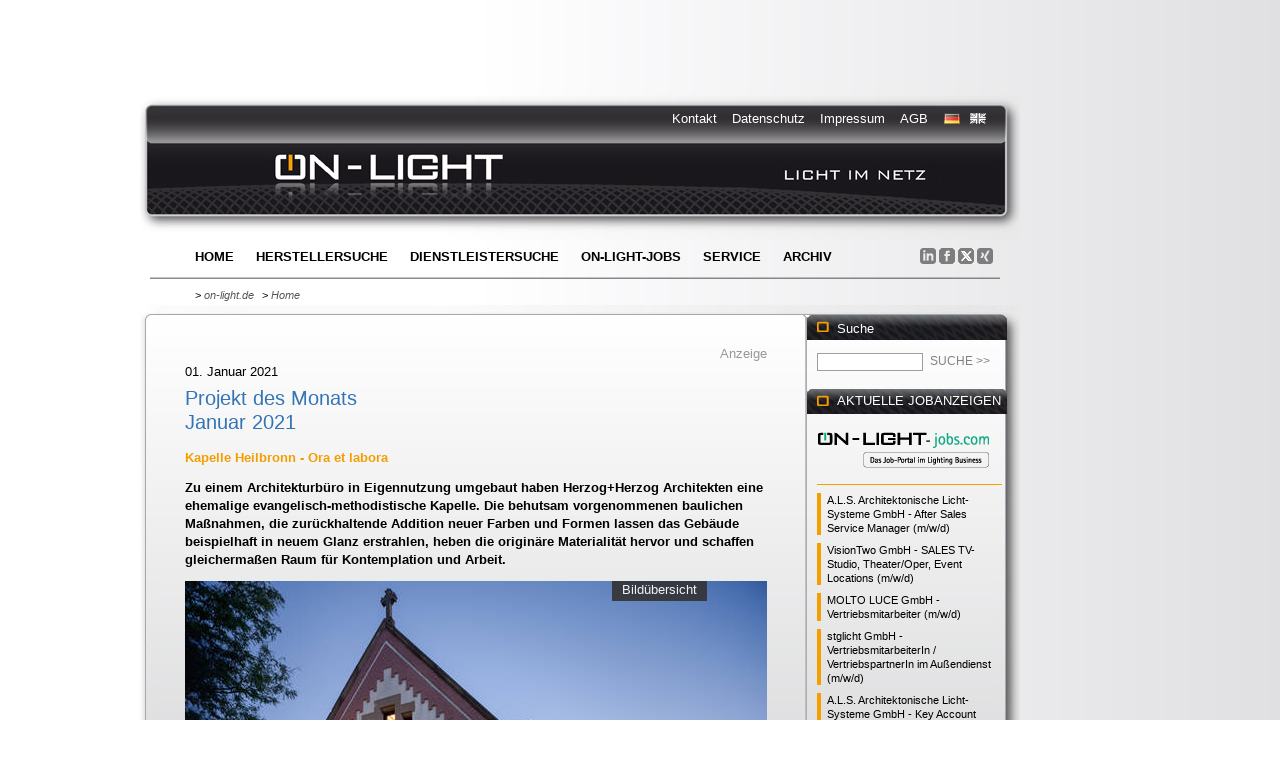

--- FILE ---
content_type: text/html;charset=utf-8
request_url: https://www.on-light.de/home/news/article/projekt-des-monatsjanuar-2021.html
body_size: 11472
content:
<!DOCTYPE html PUBLIC "-//W3C//DTD XHTML 1.0 Transitional//EN" "http://www.w3.org/TR/xhtml1/DTD/xhtml1-transitional.dtd">
<html lang="de">
<head>

<meta http-equiv="Content-Type" content="text/html; charset=utf-8">
<!-- 
	TYPO3 implementation by www.mues-schrewe.de

	This website is powered by TYPO3 - inspiring people to share!
	TYPO3 is a free open source Content Management Framework initially created by Kasper Skaarhoj and licensed under GNU/GPL.
	TYPO3 is copyright 1998-2017 of Kasper Skaarhoj. Extensions are copyright of their respective owners.
	Information and contribution at http://typo3.org/
-->

<base href="https://www.on-light.de/">
<link rel="shortcut icon" href="https://www.on-light.de/fileadmin/template/on-light/favicon.ico" type="image/x-icon; charset=binary">
<link rel="icon" href="https://www.on-light.de/fileadmin/template/on-light/favicon.ico" type="image/x-icon; charset=binary">

<meta name="generator" content="TYPO3 CMS">
<meta name="robots" content="all">
<meta name="copyright" content="on-light.de">
<meta name="revisit-after" content="2 days">
<meta name="language" content="de">
<meta name="description" content="Zu einem Architekturbüro in Eigennutzung umgebaut haben Herzog+Herzog Architekten eine ehemalige evangelisch-methodistische Kapelle. Die behutsam vorgenommenen baulichen Maßnahmen, die zurückhaltende Addition neuer Farben und Formen lassen das Gebäude beispielhaft in neuem Glanz erstrahlen, heben die originäre Materialität hervor und schaffen gleichermaßen Raum für Kontemplation und Arbeit.">
<meta name="keywords" content="projekt des monats,iguzzini,architekturbüro herzog+herzog,methodistisch,kapelle,heilbronn,sotdheim,leuchte,beleuchtung,lichtbranche">
<meta name="author" content="Manfred Kunath">
<meta name="date" content="2026-01-21">


<link rel="stylesheet" type="text/css" href="https://www.on-light.de/typo3temp/stylesheet_4966f4aa1c.css?1425933959" media="all">
<link rel="stylesheet" type="text/css" href="https://www.on-light.de/fileadmin/template/on-light/main/inc/styles.css?1579009789" media="all">
<link rel="stylesheet" type="text/css" href="https://www.on-light.de/fileadmin/template/on-light/main/inc/final_drop.css?1280354824" media="all">




<script src="https://www.on-light.de/typo3temp/javascript_9a38f34785.js?1425893366" type="text/javascript"></script>



<title>Projekt des Monats
Januar 2021: ON-LIGHT · Licht im Netz®</title>
<meta name="google-site-verification" content="kh-tn6awCgEksAiZll0pR6Lm-YQQBb9N1XjYZ0p6DjQ" />	

   <link rel="alternate" type="application/rss+xml" title="RSS-Feed on-light Nachrichten" href="https://www.on-light.de/index.php?id=38&type=100" /><script src="https://code.jquery.com/jquery-1.8.3.min.js"></script><script src="https://ajax.googleapis.com/ajax/libs/jqueryui/1.8.13/jquery-ui.min.js"></script>	<!-- CSS and JS for our code -->
	<script id="usercentrics-cmp" async data-eu-mode="true" data-settings-id="ZLWRJz1Lb" src="https://app.eu.usercentrics.eu/browser-ui/latest/loader.js"></script>
<script type="application/javascript" src="https://sdp.eu.usercentrics.eu/latest/uc-block.bundle.js"></script><link rel="stylesheet" href="https://www.on-light.de/typo3conf/ext/perfectlightbox/res/css/slightbox.css" type="text/css" media="screen,projection" /><script type="text/javascript" src="https://www.on-light.de/typo3conf/ext/perfectlightbox/res/js/slimbox.2.0.4.yui.js"></script><script type="text/javascript">
	SlimboxOptions.resizeSpeed = 400;
	SlimboxOptions.overlayOpacity = 0.8;
	SlimboxOptions.loop = true;
	SlimboxOptions.allowSave = false;
	SlimboxOptions.slideshowAutoplay = false;
	SlimboxOptions.slideshowInterval = 5000;
	SlimboxOptions.slideshowAutoclose = true;
	SlimboxOptions.counterText = 'Bild ###x### von ###y###';</script>
<script src="https://www.on-light.de/typo3conf/ext/rgsmoothgallery/res/scripts/mootools.js" type="text/javascript"></script>    
        <script src="https://www.on-light.de/typo3conf/ext/rgsmoothgallery/res/scripts/jd.gallery1010.js" type="text/javascript"></script>
        <script src="https://www.on-light.de/typo3conf/ext/rgsmoothgallery/res/scripts/slightbox107.js" type="text/javascript"></script>
        <link rel="stylesheet" href="https://www.on-light.de/typo3conf/ext/rgsmoothgallery/res/css/jd.gallery.css" type="text/css" media="screen" />
        <link rel="stylesheet" href="https://www.on-light.de/typo3conf/ext/rgsmoothgallery/res/css/slightbox.css" type="text/css" media="screen" />    
      



<style type="text/css">
#myGallerySINGLE6646 {width:582px;height:388px;} .rgsgnestSINGLE6646 { width:582px;height:388px; }
#myGalleryLATEST9067 {width:582px;height:388px;} .rgsgnestLATEST9067 { width:582px;height:388px; }
#myGalleryLATEST9066 {width:582px;height:388px;} .rgsgnestLATEST9066 { width:582px;height:388px; }
#myGalleryLATEST9062 {width:582px;height:388px;} .rgsgnestLATEST9062 { width:582px;height:388px; }
#myGalleryLATEST9061 {width:582px;height:388px;} .rgsgnestLATEST9061 { width:582px;height:388px; }
#myGalleryLATEST9050 {width:582px;height:388px;} .rgsgnestLATEST9050 { width:582px;height:388px; }
#myGalleryLATEST9059 {width:582px;height:388px;} .rgsgnestLATEST9059 { width:582px;height:388px; }
#myGalleryLATEST9058 {width:582px;height:388px;} .rgsgnestLATEST9058 { width:582px;height:388px; }
#myGalleryLATEST9057 {width:582px;height:388px;} .rgsgnestLATEST9057 { width:582px;height:388px; }
#myGalleryLATEST9052 {width:582px;height:388px;} .rgsgnestLATEST9052 { width:582px;height:388px; }
#myGalleryLATEST9054 {width:582px;height:388px;} .rgsgnestLATEST9054 { width:582px;height:388px; }
#myGalleryLATEST9053 {width:582px;height:388px;} .rgsgnestLATEST9053 { width:582px;height:388px; }
#myGalleryLATEST9051 {width:582px;height:388px;} .rgsgnestLATEST9051 { width:582px;height:388px; }
#myGalleryLATEST9046 {width:582px;height:388px;} .rgsgnestLATEST9046 { width:582px;height:388px; }
#myGalleryLATEST9045 {width:582px;height:388px;} .rgsgnestLATEST9045 { width:582px;height:388px; }
#myGalleryLATEST7607 {width:582px;height:388px;} .rgsgnestLATEST7607 { width:582px;height:388px; }
</style>
</head>
<body>

    
  <div class="eupopup eupopup-fixedtop eupopup-style-compact"><!--###eupopup eupopup-fixedtop eupopup-style-compact### begin --><!-- --><!--###eupopup eupopup-fixedtop eupopup-style-compact### end --></div>  
         	<div id="allbox"><!--###allbox### begin -->
            		 
					
					
            	
                <div id="topwerbung"><!--###topwerbung### begin -->
                            <div id="topwerbung_left"><div id="c3" class="csc-default"><ins data-revive-zoneid="5" data-revive-target="_blank" data-revive-id="85189c226aeff8a697bd3970371d6053"></ins>
<script async src="//rev.on-light.de/www/delivery/asyncjs.php"></script></div></div>
                            <div id="topwerbung_right"><div id="c2" class="csc-default"><ins data-revive-zoneid="6" data-revive-target="_blank" data-revive-id="85189c226aeff8a697bd3970371d6053"></ins>
<script async src="//rev.on-light.de/www/delivery/asyncjs.php"></script></div></div>
                            <br class="fixfloat" />
                            <div id="topwerbung_wide"><a id="c266"></a><!-- ON-LIGHT | Licht im Netz® Asynchroner JS Tag - Generated with Revive Adserver v6.0.4 -->
<ins data-revive-zoneid="4" data-revive-target="_blank" data-revive-id="85189c226aeff8a697bd3970371d6053"></ins>
<script async src="//rev.on-light.de/www/delivery/asyncjs.php"></script></div>
                <!--###topwerbung### end --></div>
                
            
            	<div id="all"><!--###all### begin -->
            			
                     <div id="topallbox"><!--###topallbox### begin --><div id="topall"><!--###topall### begin -->
                     
                     							
                      <div id="lang"><!--###lang### begin --><img src="https://www.on-light.de/fileadmin/template/on-light/main/pics/lang_de_hi.gif" alt="deutsch" /> <img src="https://www.on-light.de/fileadmin/template/on-light/main/pics/lang_en_lo.gif" alt="english - coming soon" /><br class="fixfloat" /><!--###lang### end --></div>
                       
                       <div id="topnav"><!--TYPO3SEARCH_end--><ul><li><a href="https://www.on-light.de/kontakt.html">Kontakt</a></li><li><a href="https://www.on-light.de/datenschutz.html">Datenschutz</a></li><li><a href="https://www.on-light.de/impressum.html">Impressum</a></li><li><a href="https://www.on-light.de/agb.html">AGB</a></li></ul><!--TYPO3SEARCH_begin--></div>
                       
                       
                       <br class="fixfloat" />
                       
                       <div id="logo"><a href="https://www.on-light.de/"><img src="https://www.on-light.de/fileadmin/template/on-light/main/pics/trans.gif" width="248" height="60"   alt="on-light.de"  border="0"></a></div>
                               
                       <div id="nav"><!--TYPO3SEARCH_end--><div class="menu"><ul id="menue"><li><a href="https://www.on-light.de/" title="Home" id=current>Home</a></li><li><a href="https://www.on-light.de/herstellersuche.html" title="Herstellersuche">Herstellersuche</a></li><li><a href="https://www.on-light.de/dienstleistersuche.html" title="Dienstleistersuche">Dienstleistersuche</a></li><li><a href="https://www.on-light.de/job-portal-on-light-jobs.html" title="ON-LIGHT-jobs.com">ON-LIGHT-jobs</a></li><li><a href="https://www.on-light.de/service.html">Service<!--[if IE 7]><!--></a><!--<![endif]--><!--[if lte IE 6]><table><tr><td><![endif]--><ul><li><a href="https://www.on-light.de/service/newsletter.html" title="Newsletter">Newsletter</a></li><li><a href="https://www.on-light.de/service/on-light-jobs.html" title="ON-LIGHT-jobs">ON-LIGHT-jobs</a></li><li><a href="https://www.on-light.de/service/premiumeintrag.html" title="Premiumeintrag">Premiumeintrag</a></li></ul><!--[if lte IE 6]></td></tr></table></a><![endif]--></li><li><a href="https://www.on-light.de/archiv.html">Archiv<!--[if IE 7]><!--></a><!--<![endif]--><!--[if lte IE 6]><table><tr><td><![endif]--><ul><li><a href="https://www.on-light.de/no_cache/archiv/branchenmitteilungen.html" title="Branchenmitteilungen">Branchenmitteilungen</a></li><li><a href="https://www.on-light.de/no_cache/archiv/firmenportraits.html" title="Firmenportraits">Firmenportraits</a></li><li><a href="https://www.on-light.de/no_cache/archiv/produktnews.html" title="Produktnews">Produktnews</a></li><li><a href="https://www.on-light.de/no_cache/archiv/projektnews.html" title="Projektnews">Projektnews</a></li></ul><!--[if lte IE 6]></td></tr></table></a><![endif]--></li></ul></div><!--TYPO3SEARCH_begin--></div>
                       <div id="social"><div id="c339" class="csc-default"><style>.media_button{wdidth:25px; text-decoration:none !important;}</style>
<div>
  <a class="media_button" href="https://www.linkedin.com/in/manfred-kunath-95289b33" target="_blank"> <img src="https://www.on-light.de/fileadmin/user_upload/icons_social_bookmarks/16/icon-16-16-linkedin.png" title="Aktuelles von ON-LIGHT auf LinkedIn" height="16" width="auto"> </a>
  <a class="media_button" href="https://www.facebook.com/onlight.de/" target="_blank"> <img src="https://www.on-light.de/fileadmin/user_upload/icons_social_bookmarks/16/icon-16-16-facebook.png" title="Der Mediakanal von ON-LIGHT auf Facebook" height="16" width="auto"> </a>
  <a class="media_button" href="https://x.com/onlight1961" target="_blank"> <img src="https://www.on-light.de/fileadmin/user_upload/icons_social_bookmarks/16/icon-16-16-x.png" title="Top-News von ON-LIGHT auf X" height="16" width="auto"> </a>
  <a class="media_button" href="https://www.xing.com/discover/your-posts?sc_o=navigation_my_posts&sc_o_PropActionOrigin=navigation_badge_no_badge" target="_blank"> <img src="https://www.on-light.de/fileadmin/user_upload/icons_social_bookmarks/16/icon-16-16-xing.png" title="Mehr ON-LIGHT-News auf XING" height="16" width="auto"> </a>
</div>
</div></div>   
							  <br class="fixfloat" />                     
                       <div id="breadcrump"><!--TYPO3SEARCH_end--><ul><li> &gt; <a href="https://www.on-light.de/">on-light.de</a></li><li> &gt; <a href="https://www.on-light.de/">Home</a></li></ul><!--TYPO3SEARCH_begin--></div>
                       
                               
                     <!--###topall### end --></div><!--###topallbox### end --></div>
                     
                     
                     
					<div id="middleallbox"><!--###middleallbox### begin --><div id="middleall"><!--###middleall### begin -->
									<div id="contentbox"><div id="zweispaltig_2zu1"><!--###zweispaltig_2zu1### begin -->
											 
                                        <div id="contentmiddlebox"><!--###contentmiddlebox### begin --><div id="contentmiddlebox_bgtop"><!--###contentmiddlebox_bgtop### begin --><div id="contentmiddlebox_bgbottom"><!--###contentmiddlebox_bgbottom### begin -->
                                                	
                                           		<div id="contentspacer"><!--###contentspacer### begin -->&nbsp;<!--###contentspacer### end --></div>
                                        			<div id="contentmiddle"><!--###contentmiddle### begin --><div id="contentmiddle_content"><!--TYPO3SEARCH_begin--><div id="c16" class="box_termine_all csc-space-before-10"><div class="box_termine">

<div class="news-single-item">
		<div class="news-type hidden" data-newstype="Projektnews">Anzeige</div>
		<div class="news-single-timedata">01. Januar 2021</div>
		<h2>Projekt des Monats<br />Januar 2021</h2>
		<h3 class="place">Kapelle Heilbronn - Ora et labora</h3>
		<h3>Zu einem Architekturbüro in Eigennutzung umgebaut haben Herzog+Herzog Architekten eine ehemalige evangelisch-methodistische Kapelle. Die behutsam vorgenommenen baulichen Maßnahmen, die zurückhaltende Addition neuer Farben und Formen lassen das Gebäude beispielhaft in neuem Glanz erstrahlen, heben die originäre Materialität hervor und schaffen gleichermaßen Raum für Kontemplation und Arbeit.</h3>
		<div class="news-single-img">		
				<script type="text/javascript">
					function startGallerySINGLE6646() {
						if(window.gallerySINGLE6646) {
							try {
								var myGallerySINGLE6646 = new gallery($('myGallerySINGLE6646'), {
									timed:true,delay: 6000,
									showArrows: true,
									showCarousel: true,
									embedLinks:true,
									thumbOpacity: 0.8,
									lightbox:true    					    
								});
								var mylightbox = new LightboxSmoothgallery();
							}	catch(error){
								window.setTimeout("startGallerySINGLE6646();",2500);
							}
						} else {
							window.gallerySINGLE6646=true;
							if(this.ie) {
								window.setTimeout("startGallerySINGLE6646();",3000);
							} else {
								window.setTimeout("startGallerySINGLE6646();",100);
							}
						}
					}
					window.onDomReady(startGallerySINGLE6646);
				</script>
				<noscript>
					<div><img src="https://www.on-light.de/typo3temp/_processed_/csm_iguzzini-herzog-herzog-kapelle-heilbronn-1_06ed1eac96.jpg"  /></div>
				</noscript>
			<div class="rgsgcontent"><div class="myGallery" id="myGallerySINGLE6646"><div class="rgsg-btn" style="display:none">00</div>
			<div class="imageElement">
			<h3>Das Potential eines ehemals kirchlich genutzten Gebäudes sowie der Anbau an den denkmalgeschützten Sichtziegelbau überzeugte die Jury des Wettbewerbs „Beispielhaftes Bauen. Bauen im Landkreis Heilbronn 2015 bis 2020“. Dafür wurden Herzog+Herzog von der Architektenkammer Baden-Württemberg ausgezeichnet [Bild: David Franck]</h3><a href="https://www.on-light.de/uploads/pics/iguzzini-herzog-herzog-kapelle-heilbronn-1.jpg" title="Open Image" class="open"></a>
			<img src="https://www.on-light.de/typo3temp/_processed_/csm_iguzzini-herzog-herzog-kapelle-heilbronn-1_06ed1eac96.jpg" class="full" />
			<img src="https://www.on-light.de/typo3temp/_processed_/csm_iguzzini-herzog-herzog-kapelle-heilbronn-1_72b7c20db8.jpg" class="thumbnail" />
			</div>
			<div class="imageElement">
			<h3>Der schwebende, schwarz gehaltene Anbau aus Holz mit verglasten Stirnseiten gibt den Blick auf das Bestandgebäude frei. Eine Underscore-Leuchte sorgt für auch farbig gestaltbares Effektlicht (RGB) [Bild: David Franck]</h3><a href="https://www.on-light.de/uploads/pics/iguzzini-herzog-herzog-kapelle-heilbronn-4.jpg" title="Open Image" class="open"></a>
			<img src="https://www.on-light.de/typo3temp/_processed_/csm_iguzzini-herzog-herzog-kapelle-heilbronn-4_63455f6c8d.jpg" class="full" />
			<img src="https://www.on-light.de/typo3temp/_processed_/csm_iguzzini-herzog-herzog-kapelle-heilbronn-4_0d41928dc3.jpg" class="thumbnail" />
			</div>
			<div class="imageElement">
			<h3>Im Kellergeschoss wurden nach oben strahlende Underscore-Leuchten an den Sockel geschraubt. Ihr Licht betont die erhabene Struktur der weiß aufgehellten Stampfbetonwände [Bild: David Franck]</h3><a href="https://www.on-light.de/uploads/pics/iguzzini-herzog-herzog-kapelle-heilbronn-5.jpg" title="Open Image" class="open"></a>
			<img src="https://www.on-light.de/typo3temp/_processed_/csm_iguzzini-herzog-herzog-kapelle-heilbronn-5_a12578d52f.jpg" class="full" />
			<img src="https://www.on-light.de/typo3temp/_processed_/csm_iguzzini-herzog-herzog-kapelle-heilbronn-5_7d221dd76f.jpg" class="thumbnail" />
			</div>
			<div class="imageElement">
			<h3>Das neu ausgebaute Dachgeschoss wird im Giebelbereich von geschickt unsichtbar montierten Underscore-Leuchten erhellt. Die Linearleuchten von iGuzzini betonen die Flächen und das Volumen des Giebels völlig schattenfrei und weiten den Raum nach oben auf [Bild: David Franck]</h3><a href="https://www.on-light.de/uploads/pics/iguzzini-herzog-herzog-kapelle-heilbronn-6.jpg" title="Open Image" class="open"></a>
			<img src="https://www.on-light.de/typo3temp/_processed_/csm_iguzzini-herzog-herzog-kapelle-heilbronn-6_847b646ca9.jpg" class="full" />
			<img src="https://www.on-light.de/typo3temp/_processed_/csm_iguzzini-herzog-herzog-kapelle-heilbronn-6_be26f9d25c.jpg" class="thumbnail" />
			</div>
			<div class="imageElement">
			<h3>Christoph Herzog ließ jeweils zwei Underscore-Linearleuchten mit unterschiedlichen Farbtemperaturen parallel montieren. Mit den getrennt schaltbaren Leuchten kann je nach Anlass oder Tageszeit optional warmes oder kühleres Licht erzeugt werden (2.700 K/4.000 K) [Bild: David Franck]</h3><a href="https://www.on-light.de/uploads/pics/iguzzini-herzog-herzog-kapelle-heilbronn-7.jpg" title="Open Image" class="open"></a>
			<img src="https://www.on-light.de/typo3temp/_processed_/csm_iguzzini-herzog-herzog-kapelle-heilbronn-7_a61be7c67b.jpg" class="full" />
			<img src="https://www.on-light.de/typo3temp/_processed_/csm_iguzzini-herzog-herzog-kapelle-heilbronn-7_bfea6084eb.jpg" class="thumbnail" />
			</div>
			<div class="imageElement">
			<h3>Wenn zur Erhellung der Arbeitsplätze Kunstlicht benötigt wird, werden die über die zentrale Längsachse in die Decke eingebauten Laser Blade-Downlights hinzugeschaltet [Bild: David Franck]</h3><a href="https://www.on-light.de/uploads/pics/iguzzini-herzog-herzog-kapelle-heilbronn-3.jpg" title="Open Image" class="open"></a>
			<img src="https://www.on-light.de/typo3temp/_processed_/csm_iguzzini-herzog-herzog-kapelle-heilbronn-3_9a3582142d.jpg" class="full" />
			<img src="https://www.on-light.de/typo3temp/_processed_/csm_iguzzini-herzog-herzog-kapelle-heilbronn-3_c46867ecda.jpg" class="thumbnail" />
			</div>
			<div class="imageElement">
			<h3>Im Erdgeschoss wird die Lichtintensität der Laser Blade-Leuchten von iGuzzini mittels Dimmung den Tagesabschnitten angepasst. Auch bei eingeschalteten Leuchten bleibt das Deckenbild vollkommen ruhig und klar [Bild: David Franck]</h3><a href="https://www.on-light.de/uploads/pics/iguzzini-herzog-herzog-kapelle-heilbronn-2.jpg" title="Open Image" class="open"></a>
			<img src="https://www.on-light.de/typo3temp/_processed_/csm_iguzzini-herzog-herzog-kapelle-heilbronn-2_f763dacd52.jpg" class="full" />
			<img src="https://www.on-light.de/typo3temp/_processed_/csm_iguzzini-herzog-herzog-kapelle-heilbronn-2_f246d749cd.jpg" class="thumbnail" />
			</div></div></div></div>
		<p>Zum Fundus der evangelisch-methodistischen Kirche gehörte die bereits 1907 nach Plänen von Karl Tscherning im Heilbronner Stadtteil Sontheim erbaute Kapelle, deren kirchliche Nutzung Ende 2016 entfiel. Vier Jahre lang hatte das Kulturdenkmal bis zu seiner Sanierung und Umnutzung als Architekturbüro leer gestanden. Die Genehmigung dazu war ebenso wie die für einen neuen Anbau mit dem Denkmalamt und dem Gemeinderat geklärt worden, bevor die Architekten Herzog+Herzog den historischen Sichtziegelbau erwarben.<br /><br /> Im Erdgeschoss öffnet sich ein weiß gehaltener Raum, der zurückhaltend von schwarzen Einbaumöbeln, Bürostühlen und kleinen rechteckigen, streng gerastert angeordneten Deckeneinbauleuchten akzentuiert wird. In seiner Reduktion und Klarheit lädt der Raum zu innerer Einkehr ein, die eine ideale Voraussetzung für die kreative Arbeit des achtköpfigen Teams des Architekturbüros bietet.</p>
		
		<p class="bodytext"><b><br />Das Deckenbild bleibt ruhig und klar</b><br /> Da der ursprüngliche Charakter des Gebäudes nicht zerstört, sondern hervorgehoben werden sollte, gingen die Architekten bei Umbau und Sanierung besonders behutsam vor. Der vorhandene Holzdielenboden und die originäre Riemendecke des Erdgeschosses erhielten einen weißen Anstrich und an der Decke wurden in Präzisionsarbeit Ausschnitte für die zehnflammigen Laser Blade-Einbauleuchten von iGuzzini vorgenommen, die für eine blendungsminimierte Grundbeleuchtung sorgen. Mit vier der Leuchten, die separat geschaltet werden, kann eine Indirektbeleuchtung erzeugt werden. Denn da sie sich hinter dem wie eine schwarze Wandscheibe anmutenden speziell angefertigten Einbaumöbel verbergen, emittieren sie kein sichtbares Direktlicht in den Raum. Von dieser stimmungsvollen Beleuchtung machen die Architekten vor allem dann gerne Gebrauch, wenn der Tageslichteintrag noch groß genug für die Allgemeinbeleuchtung und weiteres Kunstlicht somit überflüssig ist. <br /><br /> Wenn die volle Deckenbeleuchtung bei trübem Wetter oder in den dunklen Stunden des Tages eingeschaltet ist, wird die Lichtintensität mittels Dimmung den Tagesabschnitten angepasst. Damit wird das Wohlbefinden des Teams und eine entspannte Arbeitsweise unterstützt. Das Deckenbild behält auch bei Betrieb der Downlights seine ruhige, klare Erscheinung, da sich an den Reflektoren der stark entblendeten Laser Blade-Leuchten keine Lichtreflexionen zeigen.<br /><br /> <b>Linearleuchten betonen Flächen und Volumen des Giebels </b><br /> Während ihrer Funktion als Methodisten-Kirche war die Nutzung des Gebäudes auf das Erdgeschoss beschränkt. Das verwaiste Dach- und Kellergeschoss wurden gedämmt und ausgebaut und aus dem Innenraum heraus erschlossen. Eine Wendeltreppe aus schwarzem Stahl verbindet heute das Parterre mit dem zuvor nur von außen begehbaren Keller, während das Obergeschoss über die sanierte, weiß gestrichene Bestandstreppe erreichbar ist. Das Dachgeschoss wird im Giebelbereich von geschickt unsichtbar montierten Underscore-Leuchten erhellt. Die Linearleuchten von iGuzzini betonen die Flächen und das Volumen des Giebels völlig schattenfrei und weiten den Raum nach oben auf.<br /><br /> <b>Beleuchtung des Kellergeschosses über Wandreflexionen</b><br /> Im Kellergeschoss wurden die alten Stampfbetonwände weiss aufgehellt. Eine neue Isolierverglasung im Abstand von 80 cm von der Außenwand fungiert als thermische Trennung und generiert einen ca. 20 qm gläserne Raum, der für Besprechungen im Team oder mit Bauherren genutzt wird. Auch hier kommen Underscore-Leuchten zum Einsatz, die nach oben strahlend an den Sockel geschraubt wurden und somit die erhabene Struktur der Stampfbetonwände betonen. Über die Reflexion des Lichts an den Wänden erhält man eine gute Allgemeinbeleuchtung.<br /><br /> <b>Effektlicht für den Anbau</b><br /> Da die vorgefundenen Räumlichkeiten des Bestandsgebäudes für die Unterbringung des Architekturbüros nicht ausreichten, wurde ein eigenständiges, freitragendes Bauteil, entsprechend eines Seitenschiffs, außen an der Längsseite der Kapelle angegliedert. Dabei war der respektvolle und sensible Umgang mit dem Bestand die größte Herausforderung.<br /><br /> In seiner reduzierten Formensprache ergänzt der schwebende Anbau das Erscheinungsbild des denkmalgeschützten Bestandsbaus. Somit bleibt die seitliche Fassade der Kapelle sowohl aus dem Innenraum des Neubaus wie auch von außen durch dessen gläserne Stirnfassaden sichtbar. Der auch bezüglich der Möblierung komplett schwarz gehaltene Raum wird im Anschlussbereich von Wand und Decke längs der Fassade effektvoll von einer Underscore-Leuchte erhellt. Mittels RGB-Technologie kann damit auch farbiges Licht erzeugt werden. Wenn Kunstlicht zur Erhellung der Arbeitsplätze benötigt wird, werden die über die zentrale Längsachse in die Decke eingebauten Laser Blade-Downlights hinzugeschaltet.<br /><br /> An ihrem neuen, ungewöhnlichen Bürostandort ist es Herzog+Herzog gelungen, mit nur zwei Leuchtentypen ein Repertoire an Lichtstimmungen umzusetzen. In seinen Inszenierungen setzt das Kunstlicht die Ruhe und Klarheit der Architektur konsequent fort und unterstützt, ebenso wie die Räume, sowohl eine Atmosphäre zur Kontemplation als auch zum Arbeiten.</p>

      <div class="news-single-backlink">
		<a href="javascript:history.back()">zur&uuml;ck >></a>
		</div>

		<br class="fixfloat" />
		<hr class="clearer" />
			<div class="news-single-additional-info">

				  	<dl class="news-single-related"><dt>Weitere Beiträge zum Thema:</dt>
				 	<dd><a href="https://www.on-light.de/home/news/article/projekt-des-monatsnovember-2025.html">Projekt des Monats
November 2025</a>&nbsp;-&nbsp;01.11.25</dd><dd><a href="https://www.on-light.de/home/news/article/projekt-des-monatsoktober-2025.html">Projekt des Monats
Oktober 2025</a>&nbsp;-&nbsp;01.10.25</dd><dd><a href="https://www.on-light.de/home/news/article/projekt-des-monatsnovember-2024.html">Projekt des Monats
November 2024</a>&nbsp;-&nbsp;01.11.24</dd><dd><a href="https://www.on-light.de/home/news/article/projekt-des-monatsmai-2022.html">Projekt des Monats
Mai 2022</a>&nbsp;-&nbsp;01.05.22</dd><dd><a href="https://www.on-light.de/home/news/article/projekt-des-monatsfebruar-2022.html">Projekt des Monats
Februar 2022</a>&nbsp;-&nbsp;01.02.22</dd><dd><a href="https://www.on-light.de/home/news/article/projekt-des-monatsdezember-2021.html">Projekt des Monats
Dezember 2021</a>&nbsp;-&nbsp;01.12.21</dd><dd><a href="https://www.on-light.de/home/news/article/projekt-des-monatsnovember-2021.html">Projekt des Monats
November 2021</a>&nbsp;-&nbsp;01.11.21</dd><dd><a href="https://www.on-light.de/home/news/article/projekt-des-monatsseptember-2021.html">Projekt des Monats
September 2021</a>&nbsp;-&nbsp;01.09.21</dd><dd><a href="https://www.on-light.de/home/news/article/projekt-des-monatsjuni-2021.html">Projekt des Monats
Juni 2021</a>&nbsp;-&nbsp;01.06.21</dd><dd><a href="https://www.on-light.de/home/news/article/projekt-des-monatsmai-2021.html">Projekt des Monats
Mai 2021</a>&nbsp;-&nbsp;01.05.21</dd><dd><a href="https://www.on-light.de/home/news/article/projekt-des-monatsjuni-2020.html">Projekt des Monats
Juni 2020</a>&nbsp;-&nbsp;01.06.20</dd><dd><a href="https://www.on-light.de/home/news/article/projekt-des-monatsdezember-2019.html">Projekt des Monats
Dezember 2019</a>&nbsp;-&nbsp;01.12.19</dd><dd><a href="https://www.on-light.de/home/news/article/projekt-des-monatsdezember-2018.html">Projekt des Monats
Dezember 2018</a>&nbsp;-&nbsp;01.12.18</dd><dd><a href="https://www.on-light.de/home/news/article/projekt-des-monatsmai-2018.html">Projekt des Monats
Mai 2018</a>&nbsp;-&nbsp;01.05.18</dd></dl>

					
				 	

					<dl class="news-single-links"><dt>Links:</dt>
					<dd>Bauherr und Architektur: </dd>
<dd>Herzog+Herzog Freie Architekten BDA, Heilbronn</dd>
<dd><a href="http://www.herzog-architekten.de" target="_blank">www.herzog-architekten.de</a></dd>
<dd>Lichtplanung und Leuchten: </dd>
<dd>iGuzzini illuminazione Deutschland GmbH, Planegg</dd>
<dd><a href="http://www.iguzzini.de" target="_blank">www.iguzzini.de</a></dd>
<dd>Fotografie: </dd>
<dd>David Franck Photographie, Ostfildern</dd>
<dd><a href="https://www.davidfranck.de" target="_blank">www.davidfranck.de</a></dd>
<dd>Text: </dd>
<dd>schwarz auf weiß, Agentur für Public Relations, Petra Lasar</dd></dl>

					
					

			</div>
			
	<br class="fixfloat" />&nbsp;

	<script>
		jQuery(function($) {
			$(document).ready(function() {
				var newsType = $('.news-type').data('newstype');
				if(newsType == 'Produktnews' || newsType == 'Projektnews') {
					$('.news-type').removeClass('hidden');
				}
			});
		});
	</script>
</div>
</div></div><!--TYPO3SEARCH_end--></div>&nbsp;<!--###contentmiddle### end --></div>
                                            		<div id="contentmiddleright"><!--###contentmiddleright### begin --><div class="tx-macinasearchbox-pi1"><div id="searchbox"><form action="https://www.on-light.de/no_cache/suche.html" method="post" name="searchform" id="searchform"><h2>Suche</h2><input name="tx_indexedsearch[sword]" id="searchword" type="text" value="" /><input name="tx_indexedsearch[submit_button]" id="searchsubmit" value="Suche >>" type="submit">   <input name="tx_indexedsearch[_sections]" value="0" type="hidden">
   <input name="tx_indexedsearch[pointer]" value="0" type="hidden">
   <input name="tx_indexedsearch[ext]" value="0" type="hidden">
   <input name="tx_indexedsearch[lang]" value="0" type="hidden"></form><br class="fixfloat" /></div></div><div id="contentmiddleright_content"><!--TYPO3SEARCH_begin--><div id="c46" class="box_contentright_header"><h1>Aktuelle JobAnzeigen</h1></div><div id="c310" class="box_contentright_all csc-space-before-16 csc-space-after-6"><div class="box_contentright"><div class="csc-textpic csc-textpic-left csc-textpic-above"><div class="csc-textpic-imagewrap"><div class="csc-textpic-image csc-textpic-last"><a href="https://on-light-jobs.com" target="_blank" title="Seit 2002 vermittelt on-light JOBS - ON-LIGHT-jobs.com - Das Jobportal im Lighting Business!"><img src="https://www.on-light.de/fileadmin/user_upload/startseite/logo-on-light-jobs-final-175.png" width="173" height="37" alt="Seit 2002 vermittelt on-light JOBS - ON-LIGHT-jobs.com - Das Jobportal im Lighting Business!" border="0"></a></div></div></div></div></div><div id="c346" class="box_contentright_all"><div class="box_contentright_jobs"><div class="tx-gkhrssimport-pi1">
		
<div class="tx-gkhrssimport-pi1-rss_box">
  <!-- ###CONTENT### -->
  
  <div class="twrss_bodytext twrss_item_link">
    <a href="https://on-light-jobs.com/stellenanzeigen/stellenanzeige/detail/after-sales-service-manager-mwd-als-architektonische-licht-systeme-gmbh-667.html" target="_blank">A.L.S. Architektonische Licht-Systeme GmbH - After Sales Service Manager (m/w/d)</a>
  </div>
  
  <div class="twrss_bodytext twrss_item_link">
    <a href="https://on-light-jobs.com/stellenanzeigen/stellenanzeige/detail/sales-tv-studio-theateroper-event-locations-mwd-visiontwo-gmbh-666.html" target="_blank">VisionTwo GmbH - SALES TV-Studio, Theater/Oper, Event Locations (m/w/d)</a>
  </div>
  
  <div class="twrss_bodytext twrss_item_link">
    <a href="https://on-light-jobs.com/stellenanzeigen/stellenanzeige/detail/vertriebsmitarbeiter-mwd-molto-luce-gmbh-663.html" target="_blank">MOLTO LUCE GmbH - Vertriebsmitarbeiter (m/w/d)</a>
  </div>
  
  <div class="twrss_bodytext twrss_item_link">
    <a href="https://on-light-jobs.com/stellenanzeigen/stellenanzeige/detail/vertriebsmitarbeiterin-vertriebspartnerin-im-aussendienst-mwd-stglicht-gmbh-665.html" target="_blank">stglicht GmbH - VertriebsmitarbeiterIn / VertriebspartnerIn im Außendienst (m/w/d)</a>
  </div>
  
  <div class="twrss_bodytext twrss_item_link">
    <a href="https://on-light-jobs.com/stellenanzeigen/stellenanzeige/detail/key-account-manager-mwd-als-architektonische-licht-systeme-gmbh-660.html" target="_blank">A.L.S. Architektonische Licht-Systeme GmbH - Key Account Manager (m/w/d)</a>
  </div>
  
  <div class="twrss_bodytext twrss_item_link">
    <a href="https://on-light-jobs.com/stellenanzeigen/stellenanzeige/detail/lichtplaner-mwd-molto-luce-gmbh-604.html" target="_blank">MOLTO LUCE GmbH - Lichtplaner (m/w/d)</a>
  </div>
  
  <div class="twrss_bodytext twrss_item_link">
    <a href="https://on-light-jobs.com/stellenanzeigen/stellenanzeige/detail/vertriebsmitarbeiter-mwd-molto-luce-gmbh-655.html" target="_blank">MOLTO LUCE GmbH - Vertriebsmitarbeiter (m/w/d)</a>
  </div>
  
  <div class="twrss_bodytext twrss_item_link">
    <a href="https://on-light-jobs.com/stellenanzeigen/stellenanzeige/detail/vertriebsassistenz-mwd-molto-luce-gmbh-657.html" target="_blank">MOLTO LUCE GmbH - Vertriebsassistenz (m/w/d)</a>
  </div>
  
  <!-- ###CONTENT### -->
</div>

	</div>
	</div></div><div id="c309" class="box_contentright_all csc-space-after-12"><div class="box_contentright"><h5><a href="https://on-light-jobs.com/stellenanzeigen.html" target="_blank">Weitere Jobanzeigen &gt;&gt; </a></h5></div></div><div id="c41" class="box_contentright_header"><h1>Aktuelle Branchennews</h1></div><div id="c38" class="box_contentright_all"><div class="box_contentright">
<!--TYPO3SEARCH_end-->
<div class="news-latest-container-right">
		
			  <div class="news-latest-item">

				<h2><a href="https://www.on-light.de/home/news/article/light-building-2026-praesentiert-weltpremiere.html" title="Light+Building 2026 präsentiert Weltpremiere">Light+Building 2026 präsentiert Weltpremiere</a></h2>
                <p>„The Living Light“ – Licht, das Leben gestaltet -...</p> 
                
			  </div>

		
			  <div class="news-latest-item">

				<h2><a href="https://www.on-light.de/home/news/article/einfacher-workflow-fuer-die-elektroplanung-im-handwerk-mit-metaroom-und-jetplan.html" title="Einfacher Workflow für die Elektroplanung im Handwerk mit Metaroom und Jetplan">Einfacher Workflow für die Elektroplanung im Handwerk mit Metaroom und Jetplan</a></h2>
                <p>Die 3D Aufmaß-Plattform Metaroom und der deutsche...</p> 
                
			  </div>

		
			  <div class="news-latest-item">

				<h2><a href="https://www.on-light.de/home/news/article/opticlip-terra-jetzt-auch-im-gaengigen-rasterformat.html" title="OptiClip TERRA jetzt auch im gängigen Rasterformat">OptiClip TERRA jetzt auch im gängigen Rasterformat</a></h2>
                <p>Mit OptiClip TERRA hat Sylvania im letzten Jahr...</p> 
                
			  </div>

		
			  <div class="news-latest-item">

				<h2><a href="https://www.on-light.de/home/news/article/zumtobel-integriert-licht-akustik-und-digitales-gebaeudemanagement-in-neuer-continental-zentrale.html" title="Zumtobel integriert Licht, Akustik und digitales Gebäudemanagement in neuer Continental-Zentrale">Zumtobel integriert Licht, Akustik und digitales Gebäudemanagement in neuer Continental-Zentrale</a></h2>
                <p>Der Neubau der Continental AG Konzernzentrale in...</p> 
                
			  </div>

		
			  <div class="news-latest-item">

				<h2><a href="https://www.on-light.de/home/news/article/komplexitaet-vereinfachen-1.html" title="Komplexität vereinfachen">Komplexität vereinfachen</a></h2>
                <p>Intelligente Automation und Beleuchtung von...</p> 
                
			  </div>

		
			  <div class="news-latest-item">

				<h2><a href="https://www.on-light.de/home/news/article/stratio-licht-als-gestaltungsfaktor-moderner-office-architektur.html" title="STRATIO - Licht als Gestaltungsfaktor moderner Office Architektur">STRATIO - Licht als Gestaltungsfaktor moderner Office Architektur</a></h2>
                <p>Visuelle Ergonomie, Lichtstimmungen und...</p> 
                
			  </div>

		
			  <div class="news-latest-item">

				<h2><a href="https://www.on-light.de/home/news/article/friedrichstadt-palast-investiert-in-scheinwerfer-von-robe.html" title="Friedrichstadt-Palast investiert in Scheinwerfer von Robe">Friedrichstadt-Palast investiert in Scheinwerfer von Robe</a></h2>
                <p>Für die neue Grand Show-Produktion "Blinded by...</p> 
                
			  </div>

		
			  <div class="news-latest-item">

				<h2><a href="https://www.on-light.de/home/news/article/dgwz-veroeffentlicht-planerhandbuch-zur-light-building-2026.html" title="DGWZ veröffentlicht Planerhandbuch zur Light+Building 2026">DGWZ veröffentlicht Planerhandbuch zur Light+Building 2026</a></h2>
                <p>Die Deutsche Gesellschaft für wirtschaftliche...</p> 
                
			  </div>

		
			  <div class="news-latest-item">

				<h2><a href="https://www.on-light.de/home/news/article/ewo-praesentiert-r-system-generation-5.html" title="ewo präsentiert R–System Generation 5">ewo präsentiert R–System Generation 5</a></h2>
                <p>Neuer Maßstab für die Großflächenbeleuchtung mit...</p> 
                
			  </div>

		
			  <div class="news-latest-item">

				<h2><a href="https://www.on-light.de/home/news/article/hue-spatialaware-revolutioniert-das-lichtszenen-management.html" title="Hue SpatialAware revolutioniert das Lichtszenen-Management">Hue SpatialAware revolutioniert das Lichtszenen-Management</a></h2>
                <p>Hue SpatialAware erkennt die Umgebung zuhause –...</p> 
                
			  </div>

		
			  <div class="news-latest-item">

				<h2><a href="https://www.on-light.de/home/news/article/massstaebe-fuer-moderne-beleuchtung.html" title="Maßstäbe für moderne Beleuchtung">Maßstäbe für moderne Beleuchtung</a></h2>
                <p>Glamox installiert umfassendes Beleuchtungssystem...</p> 
                
			  </div>

		
			  <div class="news-latest-item">

				<h2><a href="https://www.on-light.de/home/news/article/no-w-here-architekten-designer-gestalten-eigenes-buero-mit-licht-von-serienlighting.html" title="no w here architekten | designer gestalten eigenes Büro mit Licht von serien.Lighting">no w here architekten | designer gestalten eigenes Büro mit Licht von serien.Lighting</a></h2>
                <p>SLICE² PI und REFLEX² als integrale Bestandteile...</p> 
                
			  </div>

		

</div>
<!--TYPO3SEARCH_begin-->
</div></div><div id="c40" class="box_contentright_all csc-space-after-12"><div class="box_contentright topline"><h5><a href="https://www.on-light.de/no_cache/archiv/branchenmitteilungen.html">Weitere Branchennews &gt;&gt;</a></h5></div></div><div id="c42" class="box_contentright_header"><h1>Produkt des Monats</h1></div><div id="c43" class="box_contentright_all"><div class="box_contentright">
<!--TYPO3SEARCH_end-->
<div class="news-latest-container">
	<div class="news-latest-produkt-right" data-attr="test">
		
		<div class="news-latest-item">
            <div class="news-latest-mark">Anzeige</div>
            <div class="news-latest-content">
                <h2><a href="https://www.on-light.de/home/news/article/produkt-des-monatsjanuar-2026.html" title="Produkt des Monats
Januar 2026">Produkt des Monats<br />Januar 2026</a></h2>
				<div class="news-latest-place"><h3 class="place">NAIL SHIFT – Beleuchtung mit Intelligenz</h3></div>
            	<a href="https://www.on-light.de/home/news/article/produkt-des-monatsjanuar-2026.html" title="Produkt des Monats
Januar 2026"><img src="https://www.on-light.de/typo3temp/_processed_/csm_castaldi-nail-1_1a59413f40.jpg" width="180" height="120"   alt=""  border="0"></a>
            	<br class="fixfloat" />
            </div>

				<div class="news-latest-morelink"><a href="https://www.on-light.de/home/news/article/produkt-des-monatsjanuar-2026.html" title="Produkt des Monats
Januar 2026">mehr >></a></div>
            <hr class="clearer" />

		</div>

		
	</div>
</div>
<!--TYPO3SEARCH_begin-->
</div></div><div id="c49" class="box_contentright_header"><h1>Projekt des Monats</h1></div><div id="c50" class="box_contentright_all"><div class="box_contentright">
<!--TYPO3SEARCH_end-->
<div class="news-latest-container">
	<div class="news-latest-produkt-right" data-attr="test">
		
		<div class="news-latest-item">
            <div class="news-latest-mark">Anzeige</div>
            <div class="news-latest-content">
                <h2><a href="https://www.on-light.de/home/news/article/projekt-des-monatsjanuar-2026.html" title="Projekt des Monats
Januar 2026">Projekt des Monats<br />Januar 2026</a></h2>
				<div class="news-latest-place"><h3 class="place">Das Doshi Retreat – Licht und Reflexion</h3></div>
            	<a href="https://www.on-light.de/home/news/article/projekt-des-monatsjanuar-2026.html" title="Projekt des Monats
Januar 2026"><img src="https://www.on-light.de/typo3temp/_processed_/csm_lkl-doshi-retreat-vritra-campus-julien-lanoo-1_1d458d30fc.jpg" width="180" height="120"   alt=""  border="0"></a>
            	<br class="fixfloat" />
            </div>

				<div class="news-latest-morelink"><a href="https://www.on-light.de/home/news/article/projekt-des-monatsjanuar-2026.html" title="Projekt des Monats
Januar 2026">mehr >></a></div>
            <hr class="clearer" />

		</div>

		
	</div>
</div>
<!--TYPO3SEARCH_begin-->
</div></div><div id="c60" class="box_contentright_header"><h1>Im Portrait</h1></div><div id="c61" class="box_contentright_all"><div class="box_contentright">
<!--TYPO3SEARCH_end-->
<div class="news-latest-container">
	<div class="news-latest-produkt-right">
		
		<div class="news-latest-item">

            <div class="news-latest-content">
                <h2><a href="https://www.on-light.de/home/news/article/im-portrait-20.html" title="Im Portrait">Im Portrait</a></h2>
				<div class="news-latest-place"><h3 class="place">Klares Design mit Innovation vereint</h3></div>
            	<a href="https://www.on-light.de/home/news/article/im-portrait-20.html" title="Im Portrait"><img src="https://www.on-light.de/typo3temp/_processed_/csm_gio-logo-1_47ec466fad.jpg" width="180" height="120"   alt=""  border="0"></a>
            	<br class="fixfloat" />
            </div>

				<div class="news-latest-morelink"><a href="https://www.on-light.de/home/news/article/im-portrait-20.html" title="Im Portrait">mehr >></a></div>
            <hr class="clearer" />

		</div>

		
	</div>
</div>
<!--TYPO3SEARCH_begin-->
</div></div><div id="c125" class="box_contentright_header"><h1>Newsletter</h1></div><div id="c126" class="csc-default"><div class="csc-textpic csc-textpic-left csc-textpic-above"><div class="csc-textpic-imagewrap"><div class="csc-textpic-image csc-textpic-last"><a href="https://www.on-light.de/service/newsletter.html"><img src="https://www.on-light.de/fileadmin/_migrated/pics/on-light-newsletter_mit_rechts.gif" width="186" height="100" alt="" border="0"></a></div></div></div></div><!--TYPO3SEARCH_end--></div>&nbsp;<!--###contentmiddleright### end --></div>
                                            		<br class="fixfloat" />&nbsp;
                                            
                                         <!--###contentmiddlebox_bgbottom### end --></div><!--###contentmiddlebox_bgtop### end --></div><!--###contentmiddlebox### end --></div>
													 
                                        <br class="fixfloat" />
                                <!--###zweispaltig_2zu1### end --></div></div>
                 		<!--###middleall### end --></div><!--###middleallbox### end --></div>
                        
                        
                    
                    
                    <div id="bottomallbox"><!--###bottomallbox### begin --><div id="bottomall"><!--###bottomall### begin -->
									<div id="partner"><div id="c5" class="csc-default"><a href="https://on-light-jobs.com" target="_blank"><img src="https://www.on-light.de/fileadmin/template/on-light/main/pics/logo-on-light-jobs-01.png" title="ON-LIGHT-jobs.com | Das Jobportal im Lighting Business" /></a></div></div>
                                    
                                    <div id="adresse"><div id="c1" class="csc-default"><h4>ON-LIGHT | Licht im Netz®&nbsp; <span class="Apple-style-span">—&nbsp; Moritz-Walther-Weg 3</span><span class="Apple-style-span">&nbsp; —&nbsp; D-67365 Schwegenheim&nbsp; </span><span class="Apple-style-span">—&nbsp; <a href="javascript:linkTo_UnCryptMailto('ocknvq,kphqBqp/nkijv0fg');" title="info(at)on-light.de" class="mail">info(at)on-light.de</a></span><span class="Apple-style-span">&nbsp; —&nbsp; www.on-light.de</span></h4></div></div>
                     <!--###bottomall### end --></div><!--###bottomallbox### end --></div>
                     
                     
				<!--###all### end --></div>
                
                <div id="aussenwerbung"><div id="c105" class="csc-default csc-space-after-12"><ins data-revive-zoneid="14" data-revive-target="_blank" data-revive-id="85189c226aeff8a697bd3970371d6053"></ins>
<script async src="//rev.on-light.de/www/delivery/asyncjs.php"></script></div><div id="c341" class="csc-default csc-space-after-12"><ins data-revive-zoneid="14" data-revive-target="_blank" data-revive-id="85189c226aeff8a697bd3970371d6053"></ins>
<script async src="//rev.on-light.de/www/delivery/asyncjs.php"></script></div><div id="c353" class="csc-default csc-space-after-12"><ins data-revive-zoneid="14" data-revive-target="_blank" data-revive-id="85189c226aeff8a697bd3970371d6053"></ins>
<script async src="//rev.on-light.de/www/delivery/asyncjs.php"></script></div><div id="c4" class="csc-default csc-space-after-12"><ins data-revive-zoneid="14" data-revive-target="_blank" data-revive-id="85189c226aeff8a697bd3970371d6053"></ins>
<script async src="//rev.on-light.de/www/delivery/asyncjs.php"></script></div><div id="c347" class="csc-default csc-space-after-12"><ins data-revive-zoneid="14" data-revive-target="_blank" data-revive-id="85189c226aeff8a697bd3970371d6053"></ins>
<script async src="//rev.on-light.de/www/delivery/asyncjs.php"></script></div></div><br class="fixfloat" />
            <!--###allbox### end --></div>
<div id="c337" class="csc-default"><!-- Google tag (gtag.js) -->
<script type="text/plain" data-usercentrics="Google Analytics 4" async src="https://www.googletagmanager.com/gtag/js?id=G-JH3KYWVG0D"></script>
<script type="text/plain" data-usercentrics="Google Analytics 4">
  window.dataLayer = window.dataLayer || [];
  function gtag(){dataLayer.push(arguments);}
  gtag('js', new Date());

  gtag('config', 'G-JH3KYWVG0D');
</script></div>           	
	<script id="powermail_marketing_information" data-pid="16" data-language="0"></script>

<script src="https://www.on-light.de/typo3conf/ext/powermail/Resources/Public/JavaScripts/jquery.datetimepicker.js?1425933143" type="text/javascript"></script>
<script src="https://www.on-light.de/typo3conf/ext/powermail/Resources/Public/JavaScripts/parsley.min.js?1425933143" type="text/javascript"></script>
<script src="https://www.on-light.de/typo3conf/ext/powermail/Resources/Public/JavaScripts/tabs.js?1425933143" type="text/javascript"></script>
<script src="https://www.on-light.de/typo3conf/ext/powermail/Resources/Public/JavaScripts/form.js?1425933143" type="text/javascript"></script>
<script src="https://www.on-light.de/typo3conf/ext/powermail/Resources/Public/JavaScripts/Marketing.js?1425933143" type="text/javascript"></script>



</body>
</html>

--- FILE ---
content_type: application/javascript; charset=utf-8
request_url: https://www.on-light.de/typo3conf/ext/powermail/Resources/Public/JavaScripts/tabs.js?1425933143
body_size: 1841
content:
/***************************************************************
 *  Copyright notice
 *
 *  (c) 2012 Alexander Kellner <alexander.kellner@in2code.de>, in2code
 *
 *  All rights reserved
 *
 *  This script is part of the TYPO3 project. The TYPO3 project is
 *  free software; you can redistribute it and/or modify
 *  it under the terms of the GNU General Public License as published by
 *  the Free Software Foundation; either version 3 of the License, or
 *  (at your option) any later version.
 *
 *  The GNU General Public License can be found at
 *  http://www.gnu.org/copyleft/gpl.html.
 *
 *  This script is distributed in the hope that it will be useful,
 *  but WITHOUT ANY WARRANTY; without even the implied warranty of
 *  MERCHANTABILITY or FITNESS FOR A PARTICULAR PURPOSE.  See the
 *  GNU General Public License for more details.
 *
 *  This copyright notice MUST APPEAR in all copies of the script!
 ***************************************************************/

jQuery(document).ready(function($) {
	$.fn.powermailTabs = function(options) {
		'use strict';
		var $this = jQuery(this);
		options = jQuery.extend({
			container: 'fieldset',
			header: 'legend',
			tabs: true,
			navigation: true,
			openTabOnError: true,
			tabIndex: true
		}, options);

		// initial show first fieldset
		hideAllFieldsets($this, options);
		$this.find(options.container).first().show();

		generateTabNavigation($this, options);
		generateButtonNavigation($this, options);

		if ($.fn.parsley && $('form[data-parsley-validate="data-parsley-validate"]').length && $('.powermail_morestep').length) {
			$('form[data-parsley-validate="data-parsley-validate"]').parsley().subscribe('parsley:field:validated', function() {
				$('#powermail_tabmenu > li').removeClass('parsley-error');

				// if error occurs
				if (!$('form[data-parsley-validate="data-parsley-validate"]').parsley().isValid()) {

					// for each field with an error
					$('.parsley-error').each(function() {
						var errorIndex = $('.powermail_fieldset').index($(this).closest('.powermail_fieldset'));
						var tabWithError = $('#powermail_tabmenu > li').slice(errorIndex, errorIndex + 1);
						tabWithError.addClass('parsley-error');
					});
				}
			});
		}

		// open tab with error
		if (options.openTabOnError) {
			$.listen('parsley:field:error', function() {
				setTimeout(function() {
					$('.powermail_tabmenu > .parsley-error:first').click();
				}, 50);
			});
		}
	};

	/**
	 * Show Tab
	 *
	 * @param tab
	 * @param form
	 * @param options
	 * @param clickedIndex
	 * @return void
	 */
	function showTab(tab, form, options, clickedIndex) {
		$('.powermail_tabmenu li', form).removeClass('act');
		tab.addClass('act');
		hideAllFieldsets(form, options)
		$('.powermail_fieldset', form).slice(clickedIndex, clickedIndex + 1).show();
	}

	/**
	 * Hide all fieldsets
	 *
	 * @param element
	 * @param options
	 * @return void
	 */
	function hideAllFieldsets(element, options) {
		element.children(options.container).hide();
	}

	/**
	 * Generate Button Navigation
	 *
	 * @param object element
	 * @param array options
	 * @return void
	 */
	function generateButtonNavigation(element, options) {
		if (!options.navigation) {
			return;
		}

		// buttons
		element.children(options.container).each(function(i) {
			var navigationContainer = $('<div />')
				.addClass('powermail_fieldwrap')
				.addClass('powermail_tab_navigation')
				.appendTo($(this));
			;
			if (i > 0) {
				navigationContainer.append(createPreviousButton(element, options));
			}
			if (i < (element.children(options.container).length - 1)) {
				navigationContainer.append(createNextButton(element, options));
			}
		});
	}

	/**
	 * Create next button
	 *
	 * @param object element
	 * @param array options
	 * @return object
	 */
	function createPreviousButton(element, options) {
		return $('<a />')
			.prop('href', '#')
			.addClass('powermail_tab_navigation_previous')
			.html('<')
			.click(function(e) {
				e.preventDefault();
				showPreviousTab(element, options);
			});
	}

	/**
	 * Create next button
	 *
	 * @param object element
	 * @param array options
	 * @return object
	 */
	function createNextButton(element, options) {
		return $('<a />')
			.prop('href', '#')
			.addClass('powermail_tab_navigation_next')
			.html('>')
			.click(function(e) {
				e.preventDefault();
				showNextTab(element, options);
			});
	}

	/**
	 * Show next Tab
	 *
	 * @param object element
	 * @param array options
	 * @return void
	 */
	function showNextTab(element, options) {
		var currentActiveTab = element.find('#powermail_tabmenu > li').index($('.act'));
		element.find('#powermail_tabmenu > li.act').removeClass('act').next().addClass('act');
		hideAllFieldsets(element, options);
		element.find('.powermail_fieldset').slice(currentActiveTab + 1, currentActiveTab + 2).show();
	}

	/**
	 * Show previous Tab
	 *
	 * @param object element
	 * @param array options
	 * @return void
	 */
	function showPreviousTab(element, options) {
		var currentActiveTab = element.find('#powermail_tabmenu > li').index($('.act'));
		element.find('#powermail_tabmenu > li.act').removeClass('act').prev().addClass('act');
		hideAllFieldsets(element, options);
		element.find('.powermail_fieldset').slice(currentActiveTab - 1, currentActiveTab).show();
	}

	/**
	 * Generate Tabs
	 *
	 * @param object element
	 * @param array options
	 * @return void
	 */
	function generateTabNavigation(element, options) {
		if (!options.tabs) {
			return;
		}

		// generate menu
		var $ul = $('<ul />', {
			'id': 'powermail_tabmenu',
			'class': 'powermail_tabmenu'
		}).insertBefore(
			element.children(options.container).filter(':first')
		);

		// all containers
		element.children(options.container).each(function(i, $fieldset){
			//tab_menu
			var li = $('<li/>')
				.html($(this).children(options.header).html())
				.addClass((i==0) ? 'act' : '')
				.addClass('item' + i)
				.on('click keypress', {
					container: element.children(options.container),
					fieldset: $($fieldset)
				}, function() {
					var indexTab = $('.powermail_tabmenu li', element).index($(this));
					showTab($(this), element, options, indexTab);
				});
			if (options.tabIndex) {
				li.prop('tabindex', i);
			}
			$ul.append(li);
		});
	}
});